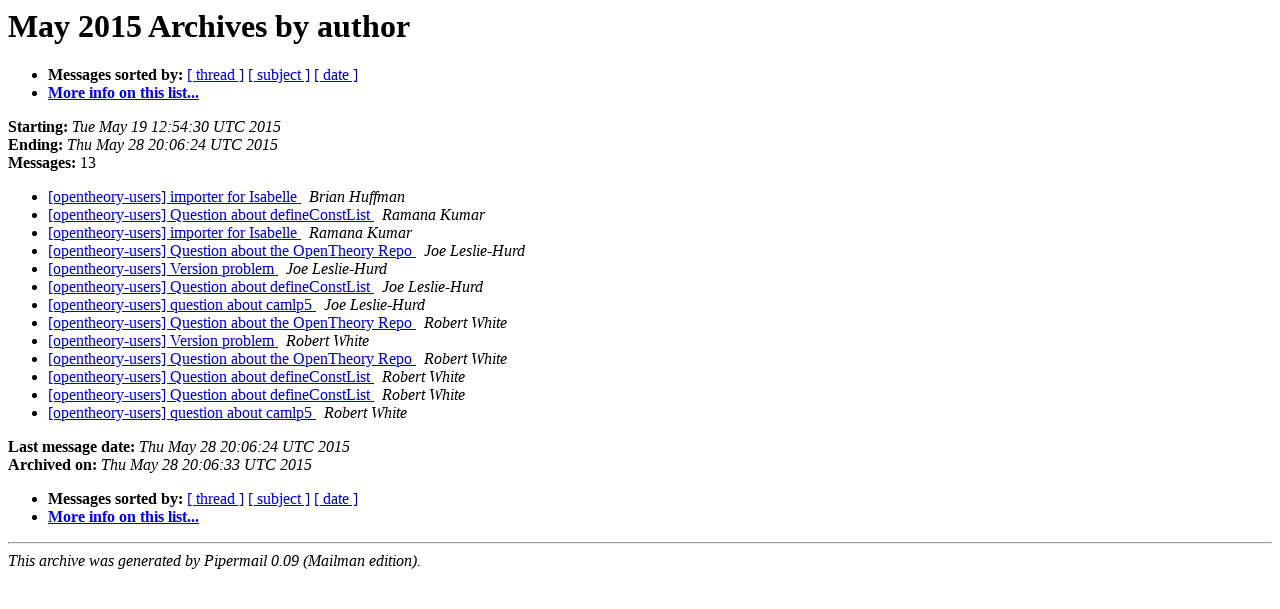

--- FILE ---
content_type: text/html
request_url: https://www.gilith.com/opentheory/mailing-list/2015-May/author.html
body_size: 888
content:
<!DOCTYPE HTML PUBLIC "-//W3C//DTD HTML 4.01 Transitional//EN">
<HTML>
  <HEAD>
     <title>The opentheory-users May 2015 Archive by author</title>
     <META NAME="robots" CONTENT="noindex,follow">
     <META http-equiv="Content-Type" content="text/html; charset=us-ascii">
  </HEAD>
  <BODY BGCOLOR="#ffffff">
      <a name="start"></A>
      <h1>May 2015 Archives by author</h1>
      <ul>
         <li> <b>Messages sorted by:</b>
	        <a href="thread.html#start">[ thread ]</a>
		<a href="subject.html#start">[ subject ]</a>
		
		<a href="date.html#start">[ date ]</a>

	     <li><b><a href="http://www.gilith.com/opentheory/mailing-list">More info on this list...
                    </a></b></li>
      </ul>
      <p><b>Starting:</b> <i>Tue May 19 12:54:30 UTC 2015</i><br>
         <b>Ending:</b> <i>Thu May 28 20:06:24 UTC 2015</i><br>
         <b>Messages:</b> 13<p>
     <ul>

<LI><A HREF="000495.html">[opentheory-users] importer for Isabelle
</A><A NAME="495">&nbsp;</A>
<I>Brian Huffman
</I>

<LI><A HREF="000491.html">[opentheory-users] Question about defineConstList
</A><A NAME="491">&nbsp;</A>
<I>Ramana Kumar
</I>

<LI><A HREF="000494.html">[opentheory-users] importer for Isabelle
</A><A NAME="494">&nbsp;</A>
<I>Ramana Kumar
</I>

<LI><A HREF="000487.html">[opentheory-users] Question about the OpenTheory Repo
</A><A NAME="487">&nbsp;</A>
<I>Joe Leslie-Hurd
</I>

<LI><A HREF="000488.html">[opentheory-users] Version problem
</A><A NAME="488">&nbsp;</A>
<I>Joe Leslie-Hurd
</I>

<LI><A HREF="000492.html">[opentheory-users] Question about defineConstList
</A><A NAME="492">&nbsp;</A>
<I>Joe Leslie-Hurd
</I>

<LI><A HREF="000497.html">[opentheory-users] question about camlp5
</A><A NAME="497">&nbsp;</A>
<I>Joe Leslie-Hurd
</I>

<LI><A HREF="000485.html">[opentheory-users] Question about the OpenTheory Repo
</A><A NAME="485">&nbsp;</A>
<I>Robert White
</I>

<LI><A HREF="000486.html">[opentheory-users] Version problem
</A><A NAME="486">&nbsp;</A>
<I>Robert White
</I>

<LI><A HREF="000489.html">[opentheory-users] Question about the OpenTheory Repo
</A><A NAME="489">&nbsp;</A>
<I>Robert White
</I>

<LI><A HREF="000490.html">[opentheory-users] Question about defineConstList
</A><A NAME="490">&nbsp;</A>
<I>Robert White
</I>

<LI><A HREF="000493.html">[opentheory-users] Question about defineConstList
</A><A NAME="493">&nbsp;</A>
<I>Robert White
</I>

<LI><A HREF="000496.html">[opentheory-users] question about camlp5
</A><A NAME="496">&nbsp;</A>
<I>Robert White
</I>

    </ul>
    <p>
      <a name="end"><b>Last message date:</b></a> 
       <i>Thu May 28 20:06:24 UTC 2015</i><br>
    <b>Archived on:</b> <i>Thu May 28 20:06:33 UTC 2015</i>
    <p>
   <ul>
         <li> <b>Messages sorted by:</b>
	        <a href="thread.html#start">[ thread ]</a>
		<a href="subject.html#start">[ subject ]</a>
		
		<a href="date.html#start">[ date ]</a>
	     <li><b><a href="http://www.gilith.com/opentheory/mailing-list">More info on this list...
                    </a></b></li>
     </ul>
     <p>
     <hr>
     <i>This archive was generated by
     Pipermail 0.09 (Mailman edition).</i>
  </BODY>
</HTML>

